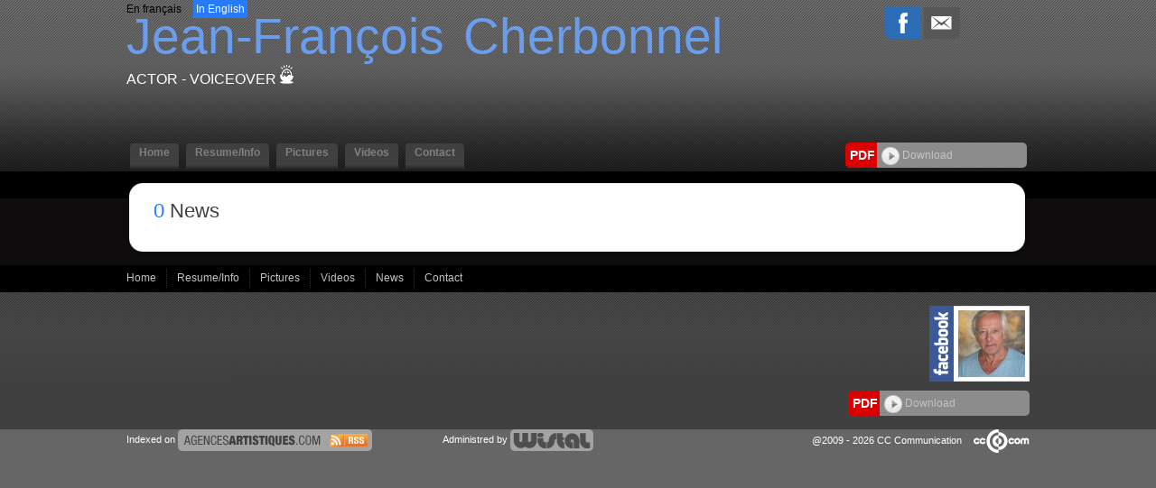

--- FILE ---
content_type: text/html;charset=UTF-8
request_url: https://www.jf-cherbonnel.fr/news.cfm/421312_la_roue_tourne_de_arnaud_zen_esra.html?&modLg=en
body_size: 6311
content:




<!DOCTYPE html PUBLIC "-//W3C//DTD XHTML 1.0 Strict//EN" "http://www.w3.org/TR/xhtml1/DTD/xhtml1-strict.dtd">
<html xmlns="http://www.w3.org/1999/xhtml">
<head>
	<meta name="viewport" content="width=device-width">
	<meta http-equiv="Content-Type" content="text/html; charset=utf-8" />
	<meta name="Keywords" content="Jean-François Cherbonnel - Actor - Voiceover " />

	<meta name="Description" content="Jean-François Cherbonnel - Actor - Voiceover " />

	<META NAME="Author" content="Jean-François Cherbonnel - Actor - Voiceover 
	<META NAME="revisit-after" CONTENT="10 days">
	<meta name="google-site-verification" content="BlSHju87657B1TRY_O8qfEmD-aRRCf_TOqinTJey4Yk" />
	<META NAME="Category" CONTENT="Internet">
	<META NAME="Publisher" CONTENT="cc.communication">
	<META NAME="Copyright" CONTENT="Jean-François Cherbonnel Actor -Voiceover ">
	<META NAME="Generator" CONTENT="dreamweaver CS3, photoshop">
	<meta property="og:url" content="https://www.jf-cherbonnel.fr" />


	<title>
		Jean-François Cherbonnel - Actor -
		        Voiceover 
	</title>

	
	    	<link rel="image_src" href='https://diffusionph.cccommunication.biz/jpgok/Repbr/421/421312_68.jpg' />
	    	
	    		<link id="favicon" rel="shortcut icon" type="image/jpg" href="https://diffusionph.cccommunication.biz/jpgok/Repbr/421/421312_68.jpg" />
	    	
	


	<link rel="stylesheet" type="text/css" href="/css/styles.css?id=v2" />
	<link rel="stylesheet" type="text/css" href="/css/SpryTabbedPanels.css" />
	<link rel="stylesheet" type="text/css" href="/css/SpryTabbedPanels.css?id=v2" />
	<script type="text/javascript" src="/js/SpryTabbedPanels.js?id=v2"></script>
	<script type="text/JavaScript" src="/js/curvycorners.src.js?id=v2"></script>
	<script type="text/javascript" src="/js/iepngfix_tilebg.js"></script>
	<script language="JavaScript" type="text/javascript" src="https://www.cccommunication.biz/js/popup.js"></script>



	<link rel="stylesheet" type="text/css" href="/css/style_desktop.css" />
	<link rel="stylesheet" type="text/css" href="/css/style_mobile.css" />



	
	    <script type="text/javascript" src="https://ajax.googleapis.com/ajax/libs/jquery/1.9.0/jquery.min.js"></script>
		<script src="https://commun.cccommunication.biz/js/ajax_jquery.js" type="text/javascript"></script>
	    <script type="text/javascript" src="/js/lightbox_plus.js"></script>
		<link rel="stylesheet" href="/css/lightbox.css" type="text/css" media="screen" />
	    <script>
		    $(document).ready(function(){
		        //Example of preserving a JavaScript event for inline calls.
		        $("#click").click(function(){
		            $('#click').css({"background-color":"#f00", "color":"#000000", "cursor":"inherit"}).text("Open this window again and this message will still be here.");
		            return false;
		        });
		    });

		    var current = 0;
			$(document).on('keyup', function (e) {
			        switch (e.which) {
			            case 37:
			                $('#prevLink').click();
			                break;

			            case 39:
			                $('#nextLink').click();
			                break;
			    }
			});


		    function toggle(obj,pos_bt,txt) {
		        var el = document.getElementById(obj);
		        el.style.display = (el.style.display != 'none' ? 'none' : '' );
		        document.getElementById(pos_bt).src=(document.getElementById(pos_bt).src != 'https://www.jf-cherbonnel.fr/media/img/home2/bt_moins_H.gif'?'/media/img/home2/bt_moins_H.gif' : '/media/img/home2/bouton_plus.gif');
		        document.getElementById(txt).className=(document.getElementById(txt).className != 'marron upper'?'marron upper' : 'gris bold upper');
		    }

		</script>
	

	<script type="text/javascript" src="https://commun.cccommunication.biz/js/jwplayer.js"></script>

	<style type="text/css">
	
		
			a {
				color:#6A9DEC;
			}
			a.lien_blanc:hover {
				color:#6A9DEC;
			}
			a.lien_tags:hover {
				color:#6A9DEC;
			}
			.couleur_fond {
				background-color:#0E0C0C;
			}
			.fd_couleur_agence {
				background-color:#277AFC;
			}
			.couleur_txt{
				color:#277AFC;
			}
			.TabbedPanelsTabSelected a:hover, .TabbedPanelsTabSelected a:active, .TabbedPanelsTabSelected a:visited, .TabbedPanelsTabSelected a:link{
				color:#6A9DEC;
			}
			#logo {
				color:#6A9DEC;
			}
			#frame_haut {
				
			}
		
	</style>
</head>

<body>
	
    <div id="mobileMenu">
		<div class="closeMobileMenu">
			<a href="#" id="burger-button" class="toggleMobileMenu-button crossed"><span>Bouton ouvrir/fermer</span></a>
		</div>
		
            <ul class="menuElements">
            	 <li class="mobileMenuElement" href="/accueil.cfm/421312_jean-françois_cherbonnel.html">
                	<a href="/accueil.cfm/421312_jean-françois_cherbonnel.html" >Home </a>
                </li>

            	<li class="mobileMenuElement" href="/cv_infos.cfm/421312_jean-françois_cherbonnel.html">
                	<a href="/cv_infos.cfm/421312_jean-françois_cherbonnel.html" >Resume/Info  </a>
                </li>
            	<li class="mobileMenuElement" href="/photos.cfm/421312_jean-françois_cherbonnel.html">
                	<a href="/photos.cfm/421312_jean-françois_cherbonnel.html" >Pictures </a>
                </li>
				
	               <li class="mobileMenuElement" href="/videos.cfm/421312_jean-françois_cherbonnel.html">
	                	<a href="/videos.cfm/421312_jean-françois_cherbonnel.html" >Videos </a>
	                </li>
	            
	                <li class="mobileMenuElement" href="/contact.cfm/421312_jean-françois_cherbonnel.html">
	                	<a href="/contact.cfm/421312_jean-françois_cherbonnel.html" >Contact</a>
	                </li>
	            
            </ul>
    	
    	<div id="div_langue_mobile">
	        	
	                	<a href="http://www.jf-cherbonnel.fr/news.cfm/421312_la_roue_tourne_de_arnaud_zen_esra.html?&modLg=fr">FR</a>
	                

	            <span class="T16"><B></B></span>

	            
	                <span class="fd_couleur_agence">EN</span>
	            
	        </div>
    </div>


<div id="frame_haut">
	

		<div id="contenu_frame_haut" class="contenant">
	   		<div id="div_langue" class="hideOnMobile">
	        	
	                	<a class="desktopOnly" href="http://www.jf-cherbonnel.fr/news.cfm/421312_la_roue_tourne_de_arnaud_zen_esra.html?&modLg=fr">En fran&ccedil;ais</a>
	                	<a class="hideOnDesktop" href="http://www.jf-cherbonnel.fr/news.cfm/421312_la_roue_tourne_de_arnaud_zen_esra.html?&modLg=fr">FR</a>
	                

	            <span class="T16"><B></B></span>

	            
	                <span class="fd_couleur_agence desktopOnly">In English</span>
	                <span class="fd_couleur_agence hideOnDesktop">EN</span>
	            
	        </div>
	    	
	        <div id="logo" >
	        	<a href="#" id="burger-button" class="toggleMobileMenu-button mobileOnly"><span>Bouton ouvrir/fermer</span></a>
	        	<div class="logoWrapper">
	                
	                	<a href="/accueil.cfm/421312_jean-françois_cherbonnel.html">
	                		<span class="arial_55">Jean-François</span><span class="nameSpacer">&nbsp;&nbsp;&nbsp;&nbsp;&nbsp;&nbsp;</span>
	                		<span class="arial_black_55">Cherbonnel</span>
	                	</a>
	                
	                <div class="listSpe"> Actor -
		                        Voiceover 

<a href="http://www.cccom.fr/?utm_source=site_refact_www_jf-cherbonnel_fr&utm_medium=site&utm_campaign=poweredby" target="_blank"><img src="https://production.cccommunication.biz/media/img/logos/poweredby/pwbycccom_CAN.png" alt="CC.Communication, cr&eacute;ation de sites web et &eacute;dition de logiciels en ligne" border="0" /></a>

					</div>
	        	</div>
	            <div class="shareButtons">

	                <div class="parmail">
	                	
                <a href="http://www.facebook.com/share.php?u=http://www.jf-cherbonnel.fr/news.cfm/421312_la_roue_tourne_de_arnaud_zen_esra.html?&modLg=en" style="cursor:hand ;"  target="_blank"><img src="/media/img/logo_facebook.png" /></a>
            
            <a href="http://parmail.cccom.fr/share.cfm?p=90406&u=http://www.jf-cherbonnel.fr/news.cfm/421312_la_roue_tourne_de_arnaud_zen_esra.html?&modLg=en" style="cursor:hand; "  target="_blank"><img src="/media/img/logo_email.png" /></a>
            
        
        
	                </div>
	                <div class="facebook">
	                	
                    
                    
<div id="fb-root"></div>
<script>(function(d, s, id) {
  var js, fjs = d.getElementsByTagName(s)[0];
  if (d.getElementById(id)) return;
  js = d.createElement(s); js.id = id;
  js.src = "//connect.facebook.net/fr_CA/all.js#xfbml=1&appId=166474470087017";
  fjs.parentNode.insertBefore(js, fjs);
}(document, 'script', 'facebook-jssdk'));</script>                
                
                
                    <div class="fb-like" data-href="http://www.jf-cherbonnel.fr" data-send="true" data-layout="button_count" data-width="450" data-show-faces="false"></div>

             	
	                </div>
	            </div>
	        </div>
    

			

	        <div id="Menu" class="TabbedPanels hideOnMobile">
	        	
		            <ul class="TabbedPanelsTabGroup">
		            	<li class="bord_menu TabbedPanelsTabd"></li>
		            	<a href="/accueil.cfm/421312_jean-françois_cherbonnel.html">
		               		<li class="T12 gras TabbedPanelsTab arr_5_haut " href="/accueil.cfm/421312_jean-françois_cherbonnel.html">
		                		Home
		                	</li>
		                </a>
		                <li class="bord_menu TabbedPanelsTabg"></li>

		            	<li class="bord_menu TabbedPanelsTabd" href=""></li>
		                <a href="/cv_infos.cfm/421312_jean-françois_cherbonnel.html">
		                	<li class="T12 gras TabbedPanelsTab arr_5_haut " href="/cv_infos.cfm/421312_jean-françois_cherbonnel.html">
		                		Resume/Info
		                	</li>
		                </a>
		            	<li class="bord_menu TabbedPanelsTabg" href=""></li>

		            	<li class="bord_menu TabbedPanelsTabd"></li>
		            	<a href="/photos.cfm/421312_jean-françois_cherbonnel.html">
		                	<li class="T12 gras TabbedPanelsTab arr_5_haut " href="/photos.cfm/421312_jean-françois_cherbonnel.html">
			                	Pictures
			                </li>
			            </a>
						
			            	<li class="bord_menu TabbedPanelsTabg"></li>

			            	<li class="bord_menu TabbedPanelsTabd"></li>

			                <a href="/videos.cfm/421312_jean-françois_cherbonnel.html">
			                	<li class="T12 gras TabbedPanelsTab arr_5_haut " href="/videos.cfm/421312_jean-françois_cherbonnel.html">
				                	Videos
				                </li>
				            </a>
			            

		                <li class="bord_menu TabbedPanelsTabg"></li>
			            
			                <li class="bord_menu TabbedPanelsTabd"></li>
			               	<a href="/contact.cfm/421312_jean-françois_cherbonnel.html">
				                <li class="T12 gras TabbedPanelsTab arr_5_haut " href="/contact.cfm/421312_jean-françois_cherbonnel.html">
				                	Contact
				                </li>
				            </a>
			                <li class="bord_menu TabbedPanelsTabg"></li>
		                
		            </ul>
		        
					    <div class="pdfWrapper">
					        <div class="pdfButtonLabel arr_5_hautg_basg">
					        	<div class="pdfButtonLabelInner">
					        		<b>PDF</b>
					        	</div>
					        </div>
					        <div class="arr_5_hautd_basd pdfDLButton" id="pgnfix">
					        	<div class="pdfDLButtonInner">
					        		<a href="javascript:void(0);" onClick="popPDF('type=cv&id_Artiste=421312&id_Protect=83202&lng=en');">
					        			<img src="/media/img/bt_fleche.png" align="absmiddle" />&nbsp;Download 
					        		</a>
					        	</div>
					        </div>
					    </div>
					
	        </div> 

    	</div> 
</div>


<div id="frame_centre" class="couleur_fond" >
	<div class="contenant">






<!--[if IE]>
    <style type="text/css">
        .block_news2 {
            float:left;
            display:inline;
            width:100%;
            height:auto;
            padding:0px 0px 0px 0px;
            margin-top:0px;
            background-image:url(../media/img/fd_news2.gif);
            background-repeat:repeat-x;
            background-position:bottom;
            background-color:#F3F3F3;
        }
    </style>
<![endif]-->




<div class="grand_contenu_haut" id="pgnfix"></div>
<div class="grand_contenu" id="pgnfix">      
	
    
        <span class="newsCountWrapper">
            <span class="couleur_txt">0</span> 
            News</span>
    
    <br><br>
    

</div>
<div class="grand_contenu_bas" id="pgnfix"> </div>


	</div>
	<div class="frame_fond_blanc fd_noir"> </div>
</div>


<div id="frame_bas">
	
	<div class="footerNav">
        <div class="contenant T12 blanc">
        	<div class="contenant_center">
        		
        			<a href="/accueil.cfm/421312_jean-françois_cherbonnel.html" >
        				Home
        			</a>
        			&nbsp;
        			<img src="/media/img/pointille_vertical.gif" align="absmiddle" />
        			&nbsp;
        			<a href="/cv_infos.cfm/421312_jean-françois_cherbonnel.html" >
        				Resume/Info
        			</a>
        			&nbsp;
        			<img src="/media/img/pointille_vertical.gif" align="absmiddle" />
        			&nbsp;
        			<a href="/photos.cfm/421312_jean-françois_cherbonnel.html" >
        				Pictures
        			</a>
        			
        				&nbsp;
        				<img src="/media/img/pointille_vertical.gif" align="absmiddle" />
        				&nbsp;
        				<a href="/videos.cfm/421312_jean-françois_cherbonnel.html" >
        					Videos
        				</a>
        			
    				&nbsp;
    				<img src="/media/img/pointille_vertical.gif" align="absmiddle" />
    				&nbsp;
    				<a href="/news.cfm/421312_jean-françois_cherbonnel.html" class="blanc">
    					News
    				</a>
    				&nbsp;
    				<img src="/media/img/pointille_vertical.gif" align="absmiddle" />
    				&nbsp;
    				<a href="/contact.cfm/421312_jean-françois_cherbonnel.html" >
    					Contact
    				</a>
        		
        	</div>
        
        </div>
    </div>
    
	    
		<div id="fond_bas_gris_fonce">
	    	<div class="fond_bas_gris_fonce_inner">
	            <div class="contenant blanc" >
	                
			                <div class="sociaux ">
			                    
			                        <div class="facebookLink">
				                        
					                            <a href="http://jeanfrancois.cherbonnel@facebook.com" target="_blank">
					                                <div class="facebookPic">
						                                
						                                <div class="facebookPicWrapper">
						                                	<img src="https://diffusionph.cccommunication.biz/jpgok/redim_recadre_photo.php?path_Photo=421312_68&size=MR&width=74&height=74" />
						                                </div>
						                            </div>
					                            </a>
				                            
			                        </div>
			                    
			                    <div class="pdf arr_5_hautd_basd withFb">
			                        <div class="labelWrapper arr_5_hautg_basg">
			                        	<div class="labelInner"><b>PDF</b></div>
			                        </div>
			                        <div class="arr_5_hautd_basd pdfButton"  id="pgnfix">
			                        	<div  class="pdfButtonInner">
			                        		<a href="javascript:void(0);" onClick="popPDF('type=cv&id_Artiste=421312&id_Protect=83202&lng=en');">
			                        			<img src="/media/img/bt_fleche.png" align="absmiddle" />&nbsp;Download
			                        		</a>
										</div>
									</div>
			                    </div>
			                </div>
			            
	            </div>
	    	</div>
	    </div>
	
		<div class="fd_gris_bas">
	        <div class="contenant T11 blanc contenant_center">
	       		<div class="logo_acc">
	            	Indexed on
	            	<a href="http://www.agencesartistiques.com/Fiche-Artiste/421312_la_roue_tourne_de_arnaud_zen_esra.html" target="_blank">
	            		<img src="/media/img/logo_agencesartistiques.gif" width="215" height="24" alt="Agence artistiques" />
	            	</a>
	            </div>
	            <div class="logo_wistal">
	            	Administred by
	            	<a href="http://www.wistal.net/" target="_blank">
	            		<img src="/media/img/logo_wistal.gif" width="92" height="24" alt="Wistal"  />
	            	</a>
	            </div>
	            <div class="logo_cccom">
					
	                	@2009 - 2026 CC Communication
	                	<a href="http://www.cccom.fr/" target="_blank">
	                		<img src="/media/img/logo_cccom.gif" width="62" height="26" alt="CC.Communication" class="logocccom"/>
	                	</a>
	                
	             </div>
	        </div>
	    </div>
    
</div>

<script type="text/javascript">

/*  var _gaq = _gaq || [];
  _gaq.push(['_setAccount', 'UA-18696781-1']);
  _gaq.push(['_trackPageview']);

  (function() {
    var ga = document.createElement('script'); ga.type = 'text/javascript'; ga.async = true;
    ga.src = ('https:' == document.location.protocol ? 'https://ssl' : 'http://www') + '.google-analytics.com/ga.js';
    var s = document.getElementsByTagName('script')[0]; s.parentNode.insertBefore(ga, s);
  })(); */

  // MOBILE MENU

	var touch 	= $('.toggleMobileMenu-button');
	var menu 	= $('#mobileMenu');
	var menuPrincipalElement = $('.menuPrincipal');
	var opaque = false;
	$(touch).on('click', function(e) {
		e.preventDefault();
		menu.animate({width:'toggle'});
		if (opaque == false)
		{
			$('#frame_haut, #frame_centre, #frame_bas').css('opacity','0.5');
			opaque =true;
			$('.menuElements').fadeToggle(600);
		}
		else
		{
			$('#frame_haut, #frame_centre, #frame_bas').css('opacity','1');
			opaque =false;
			$('.menuElements').fadeToggle(200);
		}


	});

	$(menuPrincipalElement).on('click', function(e) {
		e.preventDefault();
		var idNb = $(this).attr('id');
		var subMenu = $('#ss_menu_mobile_'+idNb);
		subMenu.slideToggle();

	});

	$(window).resize(function(){
		var w = $(window).width();
		if(w > 750) {
			menu.removeAttr('style');
			touch.removeClass('crossed')
		}
	}); // END MOBILE MENU

	
function envoyerStatistique(idArtiste) {
    var xhr = new XMLHttpRequest();
    var url = "/enregistrerStatistique.cfm"; // L'URL du script ColdFusion
    xhr.open("POST", url, true);
    xhr.setRequestHeader("Content-Type", "application/x-www-form-urlencoded");

    xhr.onreadystatechange = function() {
        if (xhr.readyState == 4 && xhr.status == 200) {
            console.log("Statistique envoyÃ©e avec succÃ¨s.");
        }
    };
    
	 var ip = '3.15.150.160'; // Vous devez obtenir l'IP cÃ´tÃ© client ou passer par le serveur
  var data = "id_artiste=" + idArtiste + "&ip=" + ip ;
    xhr.send(data);
}

// Exemple d'utilisation
envoyerStatistique('421312'); // Remplacez '1234' par l'ID de l'artiste 
</script>


</script>
</body>
</html>
